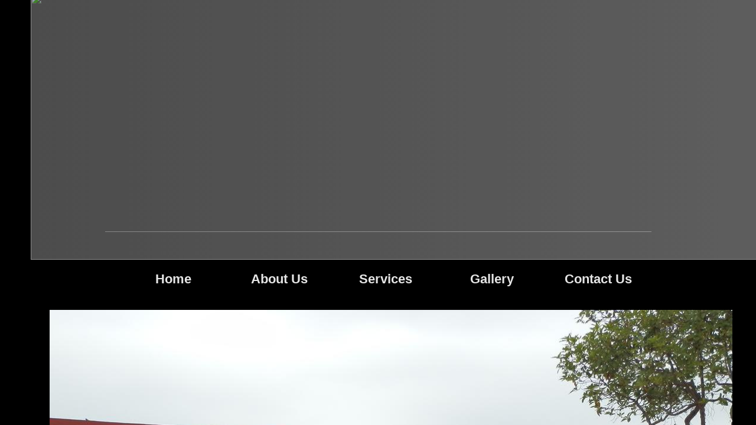

--- FILE ---
content_type: application/javascript
request_url: https://img1.wsimg.com/wst/v7/WSB7_J_20200109_0958_DEP-18286_2636/v2/designer/social/yelp/social.yelp.js
body_size: 2691
content:
define(["jquery","designer/util/util.instances"],function(e,i){function t(e,t){I=new i("wsb-social-yelp",N);var s=I.get(e);return s?s.refresh():s=I.create(e,t),s}function s(e){var i=I.get(e);return i?(I.destroy(e),!0):!1}function n(e,i,t){var s=t.onRenderComplete,n=t.getBusinessCallback;require(["text!"+i],function(i){o(i,t,function(i){e.html(i.html()),w(e,t),k(e,t),s&&s()},n)})}function a(i,t,s,n,a){if(""===i)r(n);else{var o=n,l={businessId:i};s&&(l={action:"business",options:{businessId:i}},o=function(e){var i={};e&&e.data&&"Yelp API Error"!==e.data&&(i=e.data),n&&n(i)}),e.ajax({type:"GET",url:t,data:l,success:o,error:a})}}function r(e){var i={id:"",name:"Passion Tea Company",url:"http://www.yelp.com/biz/urban-curry-san-francisco",image_url:"/assets/images/yelp-fake-business-logo.png",location:{display_address:["777 E WebsiteBuilder St.","World Wide, WB 12345"],coordinate:{latitude:37.7977459,longitude:-122.405864}},display_phone:"(111) 555-5555",rating:"4.0",rating_img_url:"http://s3-media1.ak.yelpcdn.com/assets/2/www/img/f1def11e4e79/ico/stars/v1/stars_5.png",review_count:"299",reviews:[{id:"fake",time_created:1317939620,excerpt:"As a student, I love this place. Quiet yet not library quiet. Great iced tea, a snack and I can put my head down without interuption. Did I mention free wi-fi and wonderful employees.",rating:5,rating_image_url:"http://s3-media1.ak.yelpcdn.com/assets/2/www/img/f1def11e4e79/ico/stars/v1/stars_5.png",user:{id:"fake",name:"April R.",image_url:"/assets/images/yelp-fake-person1.png"}},{id:"fake",time_created:1317939620,excerpt:"Sooo good, you make lunch something to look forward to. I go every week and never order the same thing twice. Soup, salads, sandwiches, oh my. Now, if you would only open one near my house.",rating:5,rating_image_url:"http://s3-media1.ak.yelpcdn.com/assets/2/www/img/f1def11e4e79/ico/stars/v1/stars_5.png",user:{id:"fake",name:"Mary C.",image_url:"/assets/images/yelp-fake-person2.png"}},{id:"fake",time_created:1317939620,excerpt:"I love this place! we go pretty regularly, and even when slammed, they still manage to find us a seat. Good food, and super fast. How can you go wrong with that. Best lunch place up here, hands down.",rating:4,rating_image_url:"http://s3-media4.ak.yelpcdn.com/assets/2/www/img/c2f3dd9799a5/ico/stars/v1/stars_4.png",user:{id:"fake",name:"Chrissy and Jake",image_url:"/assets/images/yelp-fake-person3.png"}}]};e(i)}function o(i,t,s,n){var r=t.businessId,o=t.apiBaseUrl,w=t.isHosted,g=e("<div>").html(i);a(r,o,w,function(i){if(i&&!e.isEmptyObject(i)){var a=i;l(g,t,a),d(g,t,a),c(g,t,a),p(g,t,a),u(g,t,a),s(g),n&&n(a)}else f(t,g,s),n&&n(void 0)},function(){f(t,g,s)})}function l(e,i,t){var s=e.find(".js-wsbYelpName"),n=e.find(".js-wsbYelpPhoto"),a=e.find(".js-wsbYelpLink"),r=e.find(".js-wsbYelpAddress"),o=e.find(".js-wsbYelpPhone"),l=t.location.display_address.join("<br/>");s.html(t.name),r.html(l),o.html(t.display_phone),n.attr({src:R(t.image_url),alt:i.i18N.resources.Photo_of.sfFormat(t.name)}),a.attr({href:R(t.url),title:i.i18N.resources.Link_to.sfFormat(t.name)})}function d(e,i,t){var s=e.find(".js-wsbYelpRatingImage"),n=e.find(".js-wsb-yelp-rating-img-head"),a=e.find(".js-wsbYelpNumberOfReviews"),r=e.find(".js-wsbYelpNumberOfReviewsLink");s.attr({"class":"wsb-yelp-rating wsb-yelp-rating-large wsb-yelp-head-rating-"+t.rating.toString().replace(".","_")}),n.attr({src:M,alt:i.i18N.resources.Rating_is.sfFormat(t.rating)});var o=i.i18N.resources.Number_reviews.sfFormat(t.review_count);1==t.review_count&&(o=i.i18N.resources.One_review),a.html(o),r.attr({href:R(t.url),title:i.i18N.resources.Link_to.sfFormat(t.name)})}function c(e,i,t){var s=e.find(".js-wsbYelpNoDealsContainer"),n=e.find(".js-wsbYelpNoDealTitle"),a=i.i18N.resources.View_full_listing,r=e.find(".js-wsbYelpSubmitReviewLink"),o=R(t.url);r.attr({href:o,title:i.i18N.resources.Link_to_submit_review.sfFormat(t.name)}),n.html(a),s.attr({href:o,title:i.i18N.resources.Link_to.sfFormat(t.name)})}function p(e,i,t){var s=t.reviews,n=e.find(".js-wsbYelpReviewsList"),a=e.find(".js-wsbYelpReview").clone();if(n.html(""),s)if(s.length)for(var r=s.length,o=0;r>o;o++){var l=s[o],d=a.clone(),c=d.find(".js-wsbYelpReviewUserImage"),p=d.find(".js-wsbYelpReviewUserName"),u=d.find(".js-wsbYelpReviewDate"),f=d.find(".js-wsbYelpReviewRatingImage"),w=d.find(".js-wsb-yelp-rating-img"),g=d.find(".js-wsbYelpReviewExcerpt"),m=d.find(".js-wsbReviewMoreLink"),h=new Date(l.time_created),v=h.getMonth()+1+"/"+h.getDate()+"/"+h.getFullYear();l.user.image_url?c.attr({src:R(l.user.image_url),alt:i.i18N.resources.User_Image}):c.hide(),p.html(l.user.name),u.html(v),g.html(l.text),f.attr({"class":"wsb-yelp-rating wsb-yelp-rating-medium wsb-yelp-rating-"+l.rating.toString().replace(".","_")}),w.attr({src:M,alt:i.i18N.resources.Rating_is.sfFormat(l.rating)}),m.attr({href:R(t.url)+"#hrid:"+l.id,title:i.i18N.resources.More}),n.append(d)}else{var b=e.find(".js-wsbYelpNoReviews");n.hide(),b.show()}}function u(e,i,t){var s,n,a,r=e.find(".js-wsbYelpMapIframe"),o=e.find(".js-wsbYelpMapLink");if(t.location.coordinate&&t.location.coordinate.latitude)s=t.location.coordinate,n=L.replace(/{name}/g,t.name),n=n.replace(/{lang}/g,i.i18N.lang),n=n.replace(/{latitude}/g,s.latitude).replace(/{longitude}/g,s.longitude),a=n+C;else{var l="";l=t.location.display_address.join(),n=L.replace(/{name}/g,l),n=n.replace(/{lang}/g,i.i18N.lang),n=n.replace(/{latitude}/g,"").replace(/{longitude}/g,"").replace(/&ll=,/g,""),a=n+C}r.attr("src",a),o.attr({href:n,title:i.i18N.resources.View_larger_map})}function f(e,i,t){var s=i.find(".js-wsbYelpWidget"),n=i.find(".js-wsbYelpError");s.hide(),n.show(),t(i)}function w(e,i){i.showPhoto?g(e):b(e),i.showSubmitReviewLink?m(e):_(e),i.showReviews?h(e):y(e),i.showMap?v(e):j(e),Y(e,i.maxReviews)}function g(e){var i=e.find(".js-wsbYelpLink"),t=e.find(".js-wsbYelpMainTitle");t.addClass("wsb-yelp-main-title"),i.show()}function m(e){var i=e.find(".js-wsbYelpSubmitReviewLink");i.show()}function h(e){var i=e.find(".js-wsbYelpReviewsContainer");i.show()}function v(e){var i=e.find(".js-wsbYelpMapContainer");i.show()}function b(e){var i=e.find(".js-wsbYelpLink"),t=e.find(".js-wsbYelpMainTitle");t.removeClass("wsb-yelp-main-title"),i.hide()}function _(e){var i=e.find(".js-wsbYelpSubmitReviewLink");i.hide()}function y(e){var i=e.find(".js-wsbYelpReviewsContainer");i.hide()}function j(e){var i=e.find(".js-wsbYelpMapContainer");i.hide()}function Y(e,i){var t=e.find(".js-wsbYelpReview");t.hide().slice(0,i).show()}function k(e,i){if(i.isMobile)return void e.parent().css({height:"auto"});var t=e.find(".js-wsbYelpWidget"),s=e.find(".js-wsbYelpHeader"),n=e.find(".js-wsbYelpContent"),a=e.find(".js-wsbYelpFooter"),r=parseInt(t.css("padding-top"))+parseInt(t.css("padding-bottom")),o=parseInt(t.css("border-top-width"))+parseInt(t.css("border-bottom-width")),l=e.height()-r-o,d=l-s.outerHeight(!0)-a.outerHeight(!0),c=parseInt(t.css("padding-left"))+parseInt(t.css("padding-right")),p=parseInt(t.css("border-left-width"))+parseInt(t.css("border-right-width")),u=e.width()-c-p;t.css({height:l,width:u}),n.css({height:d,overflow:"auto"})}function R(e){var i=document.createElement("a");i.href=e;var t=i.hostname,s=i.pathname,n=i.search;return s=0!=s.indexOf("/")?"/"+s:s,"//"+t+s+n}function N(e,i){var t=this;t.container=e,t.viewPath=i.viewPath,t.settings=i.settings,t.onRenderComplete=i.settings.onRenderComplete,t.render=function(e){n(t.container,t.viewPath,e)},t.photo={show:function(){g(e)},hide:function(){b(e)}},t.submitReviewLink={show:function(){m(e)},hide:function(){_(e)}},t.reviews={show:function(){h(e)},hide:function(){y(e)},showMaxReviews:function(i){Y(e,i)}},t.map={show:function(){v(e)},hide:function(){j(e)}},t.fitToContainer=function(){k(e,i.settings)},t.render(t.settings)}var I=null,C="&iwloc=near&output=embed",L="//maps.google.com/maps?v=2&hl={lang}&q={name}&ll={latitude},{longitude}&z=14",M="https://s3-media2.fl.yelpcdn.com/assets/srv0/yelp_design_web/9bec2045845c/assets/img/stars/stars.png";return{init:t,destroy:s,populateMap:u}});
//# sourceMappingURL=social.yelp.js.map